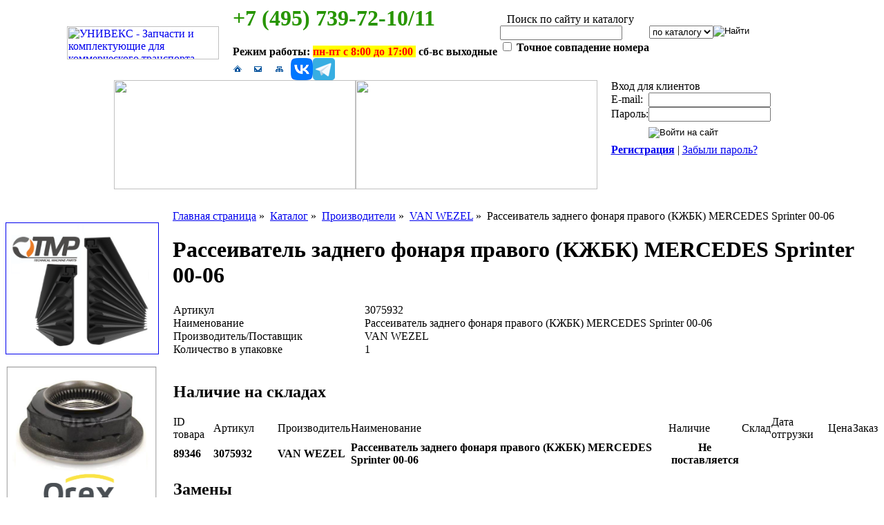

--- FILE ---
content_type: text/html; charset=WINDOWS-1251
request_url: https://www.univex.ru/catalogue/manufacturer/van_wezel/c3075932/
body_size: 8530
content:
<html><head>
<title>Рассеиватель заднего фонаря правого (КЖБК) MERCEDES Sprinter 00-06</title>
<meta name="description" content="Запчасти VAN WEZEL">
<meta name="keywords" content="запчасти VAN WEZEL">

<meta http-equiv="Content-Type" content="text/html; charset=windows-1251">
<link rel="icon" href="/tpl/univex.ru/img/favicon120.svg" type="image/svg+xml">
<link rel="shortcut icon" href="/tpl/univex.ru/img/favicon120.svg" type="image/svg+xml">
<link href="/tpl/univex.ru/style.css?768680" rel="stylesheet" type="text/css">
<script type="text/javascript" language="JavaScript1.2" src="/tpl/univex.ru/topmenu/stmenu.js"></script>
<script type="text/javascript" src="/tpl/univex.ru/js/dropdowncontent.js"></script>
<script type="text/javascript" language="JavaScript1.2" src="/tpl/univex.ru/js/jquery.js"></script>
</head>

<body>
<table border="0" align="center" cellpadding="0" cellspacing="0" class="main">
  <tr>
    <td width="240" rowspan="2"><a href="/"><img src="/tpl/univex.ru/img/logo.png" alt="УНИВЕКС - Запчасти и комплектующие для коммерческого транспорта" width="220" height="48" border="0"></a></td>
    <td valign="top">
		
		<h1><span style="color: rgb(39, 149, 0);"><strong>+7 (495) 739-72-10/11</strong></span></h1>
<p><strong>Режим работы:&nbsp;</strong><strong style="color: rgb(255, 0, 0); background-color: rgb(255, 255, 0);">пн-пт с 8:00 до 17:00&nbsp;</strong><strong>&nbsp;сб-вс выходные</strong>&nbsp;</p>

		
</td>
    <td width="460" rowspan="2" align="right">
      <table border="0" cellpadding="0" cellspacing="0" class="topsearch">
        <tr valign="top">
          <td valign="top"><img src="/tpl/univex.ru/img/ug1s.gif" width="10" height="10"></td>
          <td width="440" class="topsearch_hdr">Поиск по сайту и каталогу</td>
          <td align="right" valign="top"><img src="/tpl/univex.ru/img/ug2s.gif" width="10" height="10"></td>
        </tr>
        <tr>
          <td colspan="3" class="topsearch_body">
		
		<form name="fm_search" method="post" action="/catalogue/search/" id="fm_search">
    <input type="hidden" value="1" name="search_flag" />
    <table cellspacing="0" cellpadding="0" border="0">
        <tbody>
            <tr>
                <td valign="top"><input type="text" name="search" id="fld_search" /><br />
                <input type="checkbox" name="exact_number" id="fld_exact_number" value="1" />&nbsp;<strong><span class="topsearch_cmt">Точное совпадение номера</span></strong></td>
                <td valign="top"><select name="search_param" id="fld_choices">
                <option selected="selected" value="cat">по каталогу</option>
                <option value="search">по сайту</option>
                </select></td>
                <td valign="top"><input type="image" onclick="yaCounter1611061.reachGoal('metrika_search_send'); return true;" name="b_search" src="/tpl/univex.ru/img/b_srch.gif" alt="Найти" id="b_search" /></td>
            </tr>
        </tbody>
    </table>
</form>
<!-- Yandex.Metrika counter -->
<script type="text/javascript" >
   (function(m,e,t,r,i,k,a){m[i]=m[i]||function(){(m[i].a=m[i].a||[]).push(arguments)};
   m[i].l=1*new Date();k=e.createElement(t),a=e.getElementsByTagName(t)[0],k.async=1,k.src=r,a.parentNode.insertBefore(k,a)})
   (window, document, "script", "https://mc.yandex.ru/metrika/tag.js", "ym");

   ym(1611061, "init", {
        clickmap:true,
        trackLinks:true,
        accurateTrackBounce:true,
        webvisor:true,
        trackHash:true
   });
</script>
<noscript><div><img src="https://mc.yandex.ru/watch/1611061" style="position:absolute; left:-9999px;" alt="" /></div></noscript>
<!-- /Yandex.Metrika counter -->
		
</td>
        </tr>
        <tr valign="bottom">
          <td><img src="/tpl/univex.ru/img/ug4s.gif" width="10" height="10"></td>
          <td><img src="/tpl/univex.ru/img/0.gif" width="1" height="1"></td>
          <td align="right"><img src="/tpl/univex.ru/img/ug3s.gif" width="10" height="10"></td>
        </tr>
      </table>
    </td>
  </tr>
  <tr>
    <td valign="bottom">

	
	

<table border="0" cellspacing="0" cellpadding="0">
<tr>
		
			
			
			
<td>
<a href="/"><img src="/upload/univex/menu_rubric_item/image/1.gif" border="0" alt="На главную"></a>

</td>
			
			
			
			
		
			
			
			
<td>
<a href="mailto:zapros@univex.ru"><img src="/upload/univex/menu_rubric_item/image/2.gif" border="0" alt="Послать письмо"></a>

</td>
			
			
			
			
		
			
			
			
<td>
<a href="/map/"><img src="/upload/univex/menu_rubric_item/image/3.gif" border="0" alt="Карта сайта"></a>

</td>
			
			
			
			
		
			
			
			
<td>
<a href="http://vk.com/autopartunivex"><img src="/upload/univex/menu_rubric_item/image/32.png" border="0" alt="ВКонтакте"></a>

</td>
			
			
			
			
		
			
			
			
<td>
<a href="https://t.me/autopartunivex"><img src="/upload/univex/menu_rubric_item/image/37.png" border="0" alt="Telegram"></a>

</td>
			
			
			
			
		
</tr>
</table>

	
	

    </td>
  </tr>
</table>

<table border="0" align="center" cellpadding="0" cellspacing="0" class="main">
  <tr valign="top">
    <td><img src="/tpl/univex.ru/img/coll1.jpg" alt="" width="350" height="158"></td>
    <td><img src="/tpl/univex.ru/img/coll2.jpg" alt="" width="350" height="158"></td>
    <td width="20" rowspan="2">&nbsp;</td>
    <td width="220" rowspan="2" class="info_plate">




<table width="100%" border="0" cellspacing="0" cellpadding="0">
<tr>
	<td class="info_hdr">Вход для клиентов</td>
</tr>
<tr>
	<td class="info_body_reg">
		<form action="https://www.univex.ru/cabinet/login/" method="post" name="fa_author" id="fa_author">
		<input type="hidden" name="back_url" value="/catalogue/manufacturer/van_wezel/c3075932/">
		<table border="0" cellspacing="0" cellpadding="0">
		<tr>
			<td>E-mail:</td>
			<td>
			<input type="text" name="login" id="fld_name">
			</td>
		</tr>
		<tr>
			<td>Пароль:</td>
			<td>
			<input type="password" name="password" id="fld_pass">
			</td>
		</tr>
		<tr>
			<td height="32">&nbsp;</td>
			<td>
			<input name="b_enter" type="image" id="b_enter" src="/tpl/univex.ru/img/b_enter.png" alt="Войти на сайт" onclick="yaCounter1611061.reachGoal('metrika_authorization_login'); return true;">
			</td>
		</tr>
		<tr>
			<td colspan="2">
				<a href="/cabinet/registration/"><b>Регистрация</b></a> | <a href="/cabinet/remind/">Забыли пароль?</a>
			</td>
		</tr>
		</table>
		</form>
	</td>
</tr>
</table>












</td>
  </tr>
  <tr>
    <td colspan="2" valign="bottom" class="tmenu_plate">
	

      <table border="0" cellpadding="0" cellspacing="0" class="tmenu">
        <tr>
	
		<script type="text/javascript" language="JavaScript1.2">
		function ViewMenu7()
		{
			stm_bm(["tmenu1",860,"","/tpl/univex.ru/img/0.gif",0,"","",0,0,100,0,100,1,0,0,"","",0,0,1,2,"hand","hand",""],this);
			stm_bp("p0",[1,4,0,0,0,0,0,0,100,"",-2,"",-2,50,0,0,"#999999","transparent","",3,0,0,"#000000"]);
 			stm_ai("p0i0",[0,"О компании","","",-1,-1,0,"","_self","","","","",0,0,0,"","0",0,7,0,1,1,"#333333",1,"#000000",0,"/tpl/univex.ru/img/tm_bku_l.gif","//tpl/univex.ru/img/tm_bku_l.gif",0,0,0,0,"#00FFCC","#000000","#FFFFFF","#ffc600","bold 11px 'Tahoma','Arial','Helvetica','sans-serif'","bold 11px 'Tahoma','Arial','Helvetica','sans-serif'",0,0],117,30);
			stm_bpx("p1","p0",[1,4,0,1,0,0,0,0,100,"progid:DXImageTransform.Microsoft.Wipe(GradientSize=1.0,wipeStyle=1,motion=forward,enabled=0,Duration=0.25)",5,"progid:DXImageTransform.Microsoft.Wipe(GradientSize=1.0,wipeStyle=1,motion=reverse,enabled=0,Duration=0.25)",4,85,0,0,"#999999","#000000","",0]);
		
			
			
			

			stm_aix("p1i0","p0i5",[0,"   » ООО «АвтопартУнивекс»","","",-1,-1,0,"/company/avtopartunivex/","_self","","","","",0,0,0,"","",0,0,0,0,1,"#000000",0,"#555555",0,"","",0,0,1,1,"#555555","#999999","#FFFFFF","#ffc600","11px 'Tahoma','Arial','Helvetica','sans-serif'","11px 'Tahoma','Arial','Helvetica','sans-serif'"],165,25);

			
			
			
			
		
			
			
			

			stm_aix("p1i0","p0i6",[0,"   » Реквизиты","","",-1,-1,0,"/company/details/","_self","","","","",0,0,0,"","",0,0,0,0,1,"#000000",0,"#555555",0,"","",0,0,1,1,"#555555","#999999","#FFFFFF","#ffc600","11px 'Tahoma','Arial','Helvetica','sans-serif'","11px 'Tahoma','Arial','Helvetica','sans-serif'"],165,25);

			
			
			
			
		
			
			
			

			stm_aix("p1i0","p0i27",[0,"   » Договоры","","",-1,-1,0,"/company/agreement/","_self","","","","",0,0,0,"","",0,0,0,0,1,"#000000",0,"#555555",0,"","",0,0,1,1,"#555555","#999999","#FFFFFF","#ffc600","11px 'Tahoma','Arial','Helvetica','sans-serif'","11px 'Tahoma','Arial','Helvetica','sans-serif'"],165,25);

			
			
			
			
		
			
			
			

			stm_aix("p1i0","p0i7",[0,"   » Вакансии","","",-1,-1,0,"/company/vacancy/","_self","","","","",0,0,0,"","",0,0,0,0,1,"#000000",0,"#555555",0,"","",0,0,1,1,"#555555","#999999","#FFFFFF","#ffc600","11px 'Tahoma','Arial','Helvetica','sans-serif'","11px 'Tahoma','Arial','Helvetica','sans-serif'"],165,25);

			
			
			
			
		
			stm_ep();
			stm_ep();
			stm_em();
		}
		</script>
          	
		<td width="117" class="tmenu_item_start"><script type="text/javascript" language="JavaScript1.2">ViewMenu7()</script>
</td>
	
		<script type="text/javascript" language="JavaScript1.2">
		function ViewMenu9()
		{
			stm_bm(["tmenu1",860,"","/tpl/univex.ru/img/0.gif",0,"","",0,0,100,0,100,1,0,0,"","",0,0,1,2,"hand","hand",""],this);
			stm_bp("p0",[1,4,0,0,0,0,0,0,100,"",-2,"",-2,50,0,0,"#999999","transparent","",3,0,0,"#000000"]);
 			stm_ai("p0i0",[0,"Новости","","",-1,-1,0,"/news/","_self","","","","",0,0,0,"","0",0,7,0,1,1,"#333333",1,"#000000",0,"","",0,0,0,0,"#00FFCC","#000000","#FFFFFF","#ffc600","bold 11px 'Tahoma','Arial','Helvetica','sans-serif'","bold 11px 'Tahoma','Arial','Helvetica','sans-serif'",0,0],114,30);
			stm_bpx("p1","p0",[1,4,0,1,0,0,0,0,100,"progid:DXImageTransform.Microsoft.Wipe(GradientSize=1.0,wipeStyle=1,motion=forward,enabled=0,Duration=0.25)",5,"progid:DXImageTransform.Microsoft.Wipe(GradientSize=1.0,wipeStyle=1,motion=reverse,enabled=0,Duration=0.25)",4,85,0,0,"#999999","#000000","",0]);
		
			stm_ep();
			stm_ep();
			stm_em();
		}
		</script>
          	<td width="2"><img src="/tpl/univex.ru/img/tm_dlv.gif" width="2" height="30"></td>
		<td width="114" class="tmenu_item"><script type="text/javascript" language="JavaScript1.2">ViewMenu9()</script>
</td>
	
		<script type="text/javascript" language="JavaScript1.2">
		function ViewMenu35()
		{
			stm_bm(["tmenu1",860,"","/tpl/univex.ru/img/0.gif",0,"","",0,0,100,0,100,1,0,0,"","",0,0,1,2,"hand","hand",""],this);
			stm_bp("p0",[1,4,0,0,0,0,0,0,100,"",-2,"",-2,50,0,0,"#999999","transparent","",3,0,0,"#000000"]);
 			stm_ai("p0i0",[0,"Информация","","",-1,-1,0,"","_self","","","","",0,0,0,"","0",0,7,0,1,1,"#333333",1,"#000000",0,"","",0,0,0,0,"#00FFCC","#000000","#FFFFFF","#ffc600","bold 11px 'Tahoma','Arial','Helvetica','sans-serif'","bold 11px 'Tahoma','Arial','Helvetica','sans-serif'",0,0],114,30);
			stm_bpx("p1","p0",[1,4,0,1,0,0,0,0,100,"progid:DXImageTransform.Microsoft.Wipe(GradientSize=1.0,wipeStyle=1,motion=forward,enabled=0,Duration=0.25)",5,"progid:DXImageTransform.Microsoft.Wipe(GradientSize=1.0,wipeStyle=1,motion=reverse,enabled=0,Duration=0.25)",4,85,0,0,"#999999","#000000","",0]);
		
			
			
			

			stm_aix("p1i0","p0i24",[0,"   » Online каталоги","","",-1,-1,0,"/help/online/","_self","","","","",0,0,0,"","",0,0,0,0,1,"#000000",0,"#555555",0,"","",0,0,1,1,"#555555","#999999","#FFFFFF","#ffc600","11px 'Tahoma','Arial','Helvetica','sans-serif'","11px 'Tahoma','Arial','Helvetica','sans-serif'"],165,25);

			
			
			
			
		
			
			
			

			stm_aix("p1i0","p0i26",[0,"   » Каталоги в PDF","","",-1,-1,0,"/help/catalogspdf/","_self","","","","",0,0,0,"","",0,0,0,0,1,"#000000",0,"#555555",0,"","",0,0,1,1,"#555555","#999999","#FFFFFF","#ffc600","11px 'Tahoma','Arial','Helvetica','sans-serif'","11px 'Tahoma','Arial','Helvetica','sans-serif'"],165,25);

			
			
			
			
		
			
			
			

			stm_aix("p1i0","p0i16",[0,"   » Как стать клиентом","","",-1,-1,0,"/help/registration/","_self","","","","",0,0,0,"","",0,0,0,0,1,"#000000",0,"#555555",0,"","",0,0,1,1,"#555555","#999999","#FFFFFF","#ffc600","11px 'Tahoma','Arial','Helvetica','sans-serif'","11px 'Tahoma','Arial','Helvetica','sans-serif'"],165,25);

			
			
			
			
		
			
			
			

			stm_aix("p1i0","p0i18",[0,"   » Как сделать заказ","","",-1,-1,0,"/help/order/","_self","","","","",0,0,0,"","",0,0,0,0,1,"#000000",0,"#555555",0,"","",0,0,1,1,"#555555","#999999","#FFFFFF","#ffc600","11px 'Tahoma','Arial','Helvetica','sans-serif'","11px 'Tahoma','Arial','Helvetica','sans-serif'"],165,25);

			
			
			
			
		
			
			
			

			stm_aix("p1i0","p0i19",[0,"   » Доставка","","",-1,-1,0,"/help/delivery/","_self","","","","",0,0,0,"","",0,0,0,0,1,"#000000",0,"#555555",0,"","",0,0,1,1,"#555555","#999999","#FFFFFF","#ffc600","11px 'Tahoma','Arial','Helvetica','sans-serif'","11px 'Tahoma','Arial','Helvetica','sans-serif'"],165,25);

			
			
			
			
		
			
			
			

			stm_aix("p1i0","p0i29",[0,"   » Расчет расстояний","","",-1,-1,0,"/distance/","_self","","","","",0,0,0,"","",0,0,0,0,1,"#000000",0,"#555555",0,"","",0,0,1,1,"#555555","#999999","#FFFFFF","#ffc600","11px 'Tahoma','Arial','Helvetica','sans-serif'","11px 'Tahoma','Arial','Helvetica','sans-serif'"],165,25);

			
			
			
			
		
			
			
			

			stm_aix("p1i0","p0i33",[0,"   » Претензии / Возврат","","",-1,-1,0,"/return/","_self","","","","",0,0,0,"","",0,0,0,0,1,"#000000",0,"#555555",0,"","",0,0,1,1,"#555555","#999999","#FFFFFF","#ffc600","11px 'Tahoma','Arial','Helvetica','sans-serif'","11px 'Tahoma','Arial','Helvetica','sans-serif'"],165,25);

			
			
			
			
		
			
			
			

			stm_aix("p1i0","p0i35",[0,"   » Прайс-лист Поставщика","","",-1,-1,0,"/help/vendorprices/","_self","","","","",0,0,0,"","",0,0,0,0,1,"#000000",0,"#555555",0,"","",0,0,1,1,"#555555","#999999","#FFFFFF","#ffc600","11px 'Tahoma','Arial','Helvetica','sans-serif'","11px 'Tahoma','Arial','Helvetica','sans-serif'"],165,25);

			
			
			
			
		
			stm_ep();
			stm_ep();
			stm_em();
		}
		</script>
          	<td width="2"><img src="/tpl/univex.ru/img/tm_dlv.gif" width="2" height="30"></td>
		<td width="114" class="tmenu_item"><script type="text/javascript" language="JavaScript1.2">ViewMenu35()</script>
</td>
	
		<script type="text/javascript" language="JavaScript1.2">
		function ViewMenu22()
		{
			stm_bm(["tmenu1",860,"","/tpl/univex.ru/img/0.gif",0,"","",0,0,100,0,100,1,0,0,"","",0,0,1,2,"hand","hand",""],this);
			stm_bp("p0",[1,4,0,0,0,0,0,0,100,"",-2,"",-2,50,0,0,"#999999","transparent","",3,0,0,"#000000"]);
 			stm_ai("p0i0",[0,"Контакты","","",-1,-1,0,"/company/contact/","_self","","","","",0,0,0,"","0",0,7,0,1,1,"#333333",1,"#000000",0,"","",0,0,0,0,"#00FFCC","#000000","#FFFFFF","#ffc600","bold 11px 'Tahoma','Arial','Helvetica','sans-serif'","bold 11px 'Tahoma','Arial','Helvetica','sans-serif'",0,0],114,30);
			stm_bpx("p1","p0",[1,4,0,1,0,0,0,0,100,"progid:DXImageTransform.Microsoft.Wipe(GradientSize=1.0,wipeStyle=1,motion=forward,enabled=0,Duration=0.25)",5,"progid:DXImageTransform.Microsoft.Wipe(GradientSize=1.0,wipeStyle=1,motion=reverse,enabled=0,Duration=0.25)",4,85,0,0,"#999999","#000000","",0]);
		
			stm_ep();
			stm_ep();
			stm_em();
		}
		</script>
          	<td width="2"><img src="/tpl/univex.ru/img/tm_dlv.gif" width="2" height="30"></td>
		<td width="114" class="tmenu_item"><script type="text/javascript" language="JavaScript1.2">ViewMenu22()</script>
</td>
	
		<script type="text/javascript" language="JavaScript1.2">
		function ViewMenu23()
		{
			stm_bm(["tmenu1",860,"","/tpl/univex.ru/img/0.gif",0,"","",0,0,100,0,100,1,0,0,"","",0,0,1,2,"hand","hand",""],this);
			stm_bp("p0",[1,4,0,0,0,0,0,0,100,"",-2,"",-2,50,0,0,"#999999","transparent","",3,0,0,"#000000"]);
 			stm_ai("p0i0",[0,"Каталог","","",-1,-1,0,"/catalogue/","_self","","","","",0,0,0,"","0",0,7,0,1,1,"#333333",1,"#000000",0,"","",0,0,0,0,"#00FFCC","#000000","#FFFFFF","#ffc600","bold 11px 'Tahoma','Arial','Helvetica','sans-serif'","bold 11px 'Tahoma','Arial','Helvetica','sans-serif'",0,0],114,30);
			stm_bpx("p1","p0",[1,4,0,1,0,0,0,0,100,"progid:DXImageTransform.Microsoft.Wipe(GradientSize=1.0,wipeStyle=1,motion=forward,enabled=0,Duration=0.25)",5,"progid:DXImageTransform.Microsoft.Wipe(GradientSize=1.0,wipeStyle=1,motion=reverse,enabled=0,Duration=0.25)",4,85,0,0,"#999999","#000000","",0]);
		
			stm_ep();
			stm_ep();
			stm_em();
		}
		</script>
          	<td width="2"><img src="/tpl/univex.ru/img/tm_dlv.gif" width="2" height="30"></td>
		<td width="114" class="tmenu_item"><script type="text/javascript" language="JavaScript1.2">ViewMenu23()</script>
</td>
	
		<script type="text/javascript" language="JavaScript1.2">
		function ViewMenu31()
		{
			stm_bm(["tmenu1",860,"","/tpl/univex.ru/img/0.gif",0,"","",0,0,100,0,100,1,0,0,"","",0,0,1,2,"hand","hand",""],this);
			stm_bp("p0",[1,4,0,0,0,0,0,0,100,"",-2,"",-2,50,0,0,"#999999","transparent","",3,0,0,"#000000"]);
 			stm_ai("p0i0",[0,"Доставка","","",-1,-1,0,"/help/delivery/","_self","","","","",0,0,0,"","0",0,7,0,1,1,"#333333",1,"#000000",0,"//tpl/univex.ru/img/tm_bku_r.gif","//tpl/univex.ru/img/tm_bku_r.gif",0,0,0,0,"#00FFCC","#000000","#FFFFFF","#ffc600","bold 11px 'Tahoma','Arial','Helvetica','sans-serif'","bold 11px 'Tahoma','Arial','Helvetica','sans-serif'",0,0],117,30);
			stm_bpx("p1","p0",[1,4,0,1,0,0,0,0,100,"progid:DXImageTransform.Microsoft.Wipe(GradientSize=1.0,wipeStyle=1,motion=forward,enabled=0,Duration=0.25)",5,"progid:DXImageTransform.Microsoft.Wipe(GradientSize=1.0,wipeStyle=1,motion=reverse,enabled=0,Duration=0.25)",4,85,0,0,"#999999","#000000","",0]);
		
			stm_ep();
			stm_ep();
			stm_em();
		}
		</script>
          	<td width="2"><img src="/tpl/univex.ru/img/tm_dlv.gif" width="2" height="30"></td>
		<td width="117" class="tmenu_item_end"><script type="text/javascript" language="JavaScript1.2">ViewMenu31()</script>
</td>
	

        </tr>
      </table>


	
</td>
  </tr>
</table>

<table border="0" align="center" cellpadding="0" cellspacing="0" class="main">
<tr valign="top">
    <td colspan="3">
	
    </td>
  </tr>
  <tr valign="top">
    <td width="220">
	
		
		<p>&nbsp;<a href="https://univex.ru/news/news1411/"><img src="https://www.univex.ru/pdfnews/tmp2.png" width="220" height="189" border="1" alt="" /></a></p>
<p><a href="https://univex.ru/news/news1368/" target="_blank"><img src="https://www.univex.ru/pdfnews/orexbanner2.png" width="220" height="219" border="0" alt="" /></a></p>
		

    </td>
    <td width="20">&nbsp;</td>
    <td>
	
	
	
      <table border="0" cellpadding="0" cellspacing="0" class="toppath">
        <tr>
          <td class="toppath">
		
			
			
			
			<a href="/">Главная страница</a>&nbsp;&raquo;&nbsp;
			
			
			
			
			
		
			
			
			
			<a href="/catalogue/">Каталог</a>&nbsp;&raquo;&nbsp;
			
			
			
			
			
		
			
			
			
			<a href="/catalogue/manufacturer/">Производители</a>&nbsp;&raquo;&nbsp;
			
			
			
			
			
		
			
			
			
			<a href="/catalogue/manufacturer/van_wezel/">VAN WEZEL</a>&nbsp;&raquo;&nbsp;
			
			
			
			
			
		
			
			
			
			
			Рассеиватель заднего фонаря правого (КЖБК) MERCEDES Sprinter 00-06
			
			
			
			
		
          </td>
        </tr>
      </table>
	
	




<script language="JavaScript">
		// Открытие изображения в отдельном окне
		var resId=0;
		var imgWndw;
		function imgOpen(imgLink,Title,level) {
		if (typeof(window.resizeBy)=='undefined') return true;
		imgWndw=window.open('',imgLink.target,'width=100,height=100,toolbar=no,menubar=no,location=no,status=no,resizable=yes,scrollbars=no,left='+(screen.width>>>2)+ ',top='+(screen.height>>>2));
		self.focus();
		var imgTitle=(Title)?Title:imgLink.href;
		with (imgWndw.document){
		open();
		write('<html><head><title>'+imgTitle+'</title></head><body leftmargin="10" topmargin="10" rightmargin="10" bottommargin="10"><img src="'+imgLink.href+'" border="1" bordercolor="#000000" alt="'+imgTitle+'"></body></html>');
		close();
		}
		resId=setInterval('imgResize()',100);
		return false
		}

		function imgResize() {
		var w=imgWndw.document.images[0].width+20;
		if (w>screen.availWidth) w=screen.availWidth;
		var h=imgWndw.document.images[0].height+20;
		if (h>screen.availHeight) h=screen.availHeight;
		if (w>50 && h>50) {
		var ww=(imgWndw.innerWidth)?imgWndw.innerWidth:((document.body)? imgWndw.document.body.clientWidth:null);
		var wh=(imgWndw.innerHeight)?imgWndw.innerHeight:((document.body)? imgWndw.document.body.clientHeight:null);
		if (ww && wh) { imgWndw.resizeBy(w-ww+20,h-wh); }
		imgWndw.focus();
		clearInterval(resId)
		}
		}
		</script>
<h1>Рассеиватель заднего фонаря правого (КЖБК) MERCEDES Sprinter 00-06</h1>
<table width="100%" border="0" cellspacing="0" cellpadding="0">
<tr valign="top">
	
	<td>
			<table width="100%" border="0" cellpadding="0" cellspacing="1">
		
		<tr>
			<td id="cat_item">Артикул</td>
			<td id="cat_prop">3075932</td>
		</tr>
		
		<tr>
			<td id="cat_item">Наименование</td>
			<td id="cat_prop">Рассеиватель заднего фонаря правого (КЖБК) MERCEDES Sprinter 00-06</td>
              	</tr>
		<tr>
			<td id="cat_item">Производитель/Поставщик</td>
			<td id="cat_prop">VAN WEZEL</td>
              	</tr>
		
		
		
		<tr>
			<td id="cat_item">Количество в упаковке</td>
			<td id="cat_prop">1</td>
		</tr>
		
		<tr>
			<td id="cat_tocart" valign="top">
			
			
			</td>
			<td class="button_td">



				&nbsp;

			</td>
		</tr>
		</table>
	</td>
</tr>
</table>

<br>
<table width="100%"  border="0" cellpadding="0" cellspacing="1" class="innertb">
<tr>
	<td colspan="9"><h2>Наличие на складах</h2></td>
</tr>
<tr>
	<td class="innertbhead" id="start">ID товара</td>
	<td class="innertbhead">Артикул</td>
	<td class="innertbhead">Производитель</td>
	<td class="innertbhead" colspan="2">Наименование</td>
	<td class="innertbhead">Наличие</td>
	<td class="innertbhead">Склад</td>
	<td class="innertbhead">Дата отгрузки</td>
	<td class="innertbhead">Цена</td>
	<td class="innertbhead" id="end">Заказ</td>
</tr>
<tr class="innertr1">
    <div itemscope itemtype="http://schema.org/Product">
	<td><strong>89346</strong></td>
	<td itemprop="name" id="cat_articul"><strong>3075932</strong></td>
	<td id="cat_name"><strong>VAN WEZEL</strong></td>
	<td itemprop="description" id="cat_name" colspan="2"><strong>Рассеиватель заднего фонаря правого (КЖБК) MERCEDES Sprinter 00-06</strong></td>
	<td id="cat_nal" align="center"><strong>Не поставляется</strong></td>
	<td id="cat_name" align="center"><strong></strong></td>
	<!--<td id="cat_nal"><strong style="color:red;"></strong></td>-->
        <td id="cat_nal"><strong style="color:red;"></strong></td>
	<div itemprop="offers" itemscope itemtype="http://schema.org/Offer">
	<td itemprop="price" id="cat_nal_price" align="center"></td>
	<span itemprop="priceCurrency" style="display:none;">RUB</span>
	<td id="cat_order"></td>
</tr>







<tr>
	<td colspan="9">&nbsp;</td>
</tr>
<tr>
	<td colspan="9"><h2>Замены</h2></td>
</tr>
<tr>
	<td class="innertbhead" id="start">ID товара</td>
	<td class="innertbhead">Артикул</td>
	<td class="innertbhead">Производитель</td>
	<td class="innertbhead" >Наименование</td>

	<td class="innertbhead">Замена</td>

	<td class="innertbhead">Наличие</td>
	<td class="innertbhead">Склад</td>
	<td class="innertbhead">Дата отгрузки</td>
	<td class="innertbhead">Цена</td>
	<td class="innertbhead" id="end">Заказ</td>
</tr>




<tr class="innertr1">
	<td>22729</td>
	<td id="cat_articul">3600337004</td>
	<td id="cat_name">EUROPART</td>
	<td id="cat_name"><a href="/catalogue/manufacturer/europart/c3600337004/">Фонарь задний правый Magneti Marelli  (КЖБК)</a></td>

	<td class="center" ><a href="/catalogue/manufacturer/europart/c3600337004/"><img src="/tpl/univex.ru/img/irev.gif" width="24" height="19" align="absmiddle"></a></td>

	<td id="cat_nal" align="center">
	
	Не поставляется</td>
	<td class="cat_name" align="center"> &nbsp;</td>
	<td id="cat_nal" align="center">&nbsp;</td>
	<td id="cat_nal_price" align="center"></td>
	<td id="cat_order">
	<image src="/tpl/univex.ru/img/b_tocart_.gif" width="35" height="19">
	
	</td>
</tr>








<tr class="innertr2">
	<td>35738</td>
	<td id="cat_articul">A0008261956</td>
	<td id="cat_name">MB</td>
	<td id="cat_name"><a href="/catalogue/manufacturer/mb/ca0008261956/">Рассеиватель заднего фонаря правого</a></td>

	<td class="center" ><a href="/catalogue/manufacturer/mb/ca0008261956/"><img src="/tpl/univex.ru/img/irev.gif" width="24" height="19" align="absmiddle"></a></td>

	<td id="cat_nal" align="center">
	
	Не поставляется</td>
	<td class="cat_name" align="center"> &nbsp;</td>
	<td id="cat_nal" align="center">&nbsp;</td>
	<td id="cat_nal_price" align="center"></td>
	<td id="cat_order">
	<image src="/tpl/univex.ru/img/b_tocart_.gif" width="35" height="19">
	
	</td>
</tr>








<tr class="innertr1">
	<td>13752</td>
	<td id="cat_articul">098213036</td>
	<td id="cat_name">MONARK</td>
	<td id="cat_name"><a href="/catalogue/manufacturer/monark/c098213036/">Рассеиватель заднего фонаря правого (КЖБК)</a></td>

	<td class="center" ><a href="/catalogue/manufacturer/monark/c098213036/"><img src="/tpl/univex.ru/img/irev.gif" width="24" height="19" align="absmiddle"></a></td>

	<td id="cat_nal" align="center">
	
	Не поставляется</td>
	<td class="cat_name" align="center"> &nbsp;</td>
	<td id="cat_nal" align="center">&nbsp;</td>
	<td id="cat_nal_price" align="center"></td>
	<td id="cat_order">
	<image src="/tpl/univex.ru/img/b_tocart_.gif" width="35" height="19">
	
	</td>
</tr>








<tr class="innertr2">
	<td>89344</td>
	<td id="cat_articul">3075922</td>
	<td id="cat_name">VAN WEZEL</td>
	<td id="cat_name"><a href="/catalogue/manufacturer/van_wezel/c3075922/">Фонарь задний правый (КЖБК) MERCEDES Sprinter 00-06</a></td>

	<td class="center" ><a href="/catalogue/manufacturer/van_wezel/c3075922/"><img src="/tpl/univex.ru/img/irev.gif" width="24" height="19" align="absmiddle"></a></td>

	<td id="cat_nal" align="center">
	
	Не поставляется</td>
	<td class="cat_name" align="center"> &nbsp;</td>
	<td id="cat_nal" align="center">&nbsp;</td>
	<td id="cat_nal_price" align="center"></td>
	<td id="cat_order">
	<image src="/tpl/univex.ru/img/b_tocart_.gif" width="35" height="19">
	
	</td>
</tr>





</table>








		
		<p><span style="font-size: smaller;">Обращаем внимание, указание ТОВАРНЫХ ЗНАКОВ (наименований марок автомобилей) направлено на информирование покупателей о применимости запасной части к той или иной марке автомобиля, то есть на потребительские свойства товара. Данная информация не вводит потребителя в заблуждение относительно предлагаемых к продаже запасных частей для автомобилей и его производителе, не нарушает права правообладателей указанных товарных знаков. Требование предоставлять покупателю необходимую и достоверную информацию о товаре, предлагаемом к продаже, обеспечивающую возможность их правильного выбора возложено на продавца (изготовителя) Законом &laquo;О защите прав потребителей&raquo;, ст. 495 ГК РФ.</span></p>
		

	</td>
  </tr>
</table>



<table border="0" align="center" cellpadding="0" cellspacing="0" class="bottom">
  <tr>
    <td><img src="/tpl/univex.ru/img/btmb_l.gif" width="7" height="10"></td>
    <td align="right"><img src="/tpl/univex.ru/img/0.gif" width="1" height="1"><img src="/tpl/univex.ru/img/btmb_r.gif" width="7" height="10"></td>
  </tr>
</table>
<table border="0" align="center" cellpadding="0" cellspacing="0" class="main">
  <tr valign="top">
    <td class="bottom_address">
		
		<p><b>ООО &laquo;АвтопартУнивекс&raquo;</b><span style="color: rgb(0, 0, 0); font-family: Tahoma, Arial, Helvetica, sans-serif; font-size: 12px; font-style: normal; font-variant-ligatures: normal; font-variant-caps: normal; font-weight: 400; letter-spacing: normal; orphans: 2; text-align: start; text-indent: 0px; text-transform: none; white-space: normal; widows: 2; word-spacing: 0px; -webkit-text-stroke-width: 0px; background-color: rgb(255, 255, 255); text-decoration-style: initial; text-decoration-color: initial; display: inline !important; float: none;"><br />
</span><span style="font-family: Tahoma, Arial, Helvetica, sans-serif;"> </span></p>
<p><!--[if gte mso 9]><xml>
<o:OfficeDocumentSettings>
<o:RelyOnVML />
<o:AllowPNG />
</o:OfficeDocumentSettings>
</xml><![endif]--><!--[if gte mso 9]><xml>
<w:WordDocument>
<w:View>Normal</w:View>
<w:Zoom>0</w:Zoom>
<w:TrackMoves />
<w:TrackFormatting />
<w:PunctuationKerning />
<w:ValidateAgainstSchemas />
<w:SaveIfXMLInvalid>false</w:SaveIfXMLInvalid>
<w:IgnoreMixedContent>false</w:IgnoreMixedContent>
<w:AlwaysShowPlaceholderText>false</w:AlwaysShowPlaceholderText>
<w:DoNotPromoteQF />
<w:LidThemeOther>RU</w:LidThemeOther>
<w:LidThemeAsian>X-NONE</w:LidThemeAsian>
<w:LidThemeComplexScript>X-NONE</w:LidThemeComplexScript>
<w:Compatibility>
<w:BreakWrappedTables />
<w:SnapToGridInCell />
<w:WrapTextWithPunct />
<w:UseAsianBreakRules />
<w:DontGrowAutofit />
<w:SplitPgBreakAndParaMark />
<w:DontVertAlignCellWithSp />
<w:DontBreakConstrainedForcedTables />
<w:DontVertAlignInTxbx />
<w:Word11KerningPairs />
<w:CachedColBalance />
</w:Compatibility>
<m:mathPr>
<m:mathFont m:val="Cambria Math" />
<m:brkBin m:val="before" />
<m:brkBinSub m:val="&#45;-" />
<m:smallFrac m:val="off" />
<m:dispDef />
<m:lMargin m:val="0" />
<m:rMargin m:val="0" />
<m:defJc m:val="centerGroup" />
<m:wrapIndent m:val="1440" />
<m:intLim m:val="subSup" />
<m:naryLim m:val="undOvr" />
</m:mathPr></w:WordDocument>
</xml><![endif]--><!--[if gte mso 9]><xml>
<w:LatentStyles DefLockedState="false" DefUnhideWhenUsed="true"
DefSemiHidden="true" DefQFormat="false" DefPriority="99"
LatentStyleCount="267">
<w:LsdException Locked="false" Priority="0" SemiHidden="false"
UnhideWhenUsed="false" QFormat="true" Name="Normal" />
<w:LsdException Locked="false" Priority="9" SemiHidden="false"
UnhideWhenUsed="false" QFormat="true" Name="heading 1" />
<w:LsdException Locked="false" Priority="9" QFormat="true" Name="heading 2" />
<w:LsdException Locked="false" Priority="9" QFormat="true" Name="heading 3" />
<w:LsdException Locked="false" Priority="9" QFormat="true" Name="heading 4" />
<w:LsdException Locked="false" Priority="9" QFormat="true" Name="heading 5" />
<w:LsdException Locked="false" Priority="9" QFormat="true" Name="heading 6" />
<w:LsdException Locked="false" Priority="9" QFormat="true" Name="heading 7" />
<w:LsdException Locked="false" Priority="9" QFormat="true" Name="heading 8" />
<w:LsdException Locked="false" Priority="9" QFormat="true" Name="heading 9" />
<w:LsdException Locked="false" Priority="39" Name="toc 1" />
<w:LsdException Locked="false" Priority="39" Name="toc 2" />
<w:LsdException Locked="false" Priority="39" Name="toc 3" />
<w:LsdException Locked="false" Priority="39" Name="toc 4" />
<w:LsdException Locked="false" Priority="39" Name="toc 5" />
<w:LsdException Locked="false" Priority="39" Name="toc 6" />
<w:LsdException Locked="false" Priority="39" Name="toc 7" />
<w:LsdException Locked="false" Priority="39" Name="toc 8" />
<w:LsdException Locked="false" Priority="39" Name="toc 9" />
<w:LsdException Locked="false" Priority="35" QFormat="true" Name="caption" />
<w:LsdException Locked="false" Priority="10" SemiHidden="false"
UnhideWhenUsed="false" QFormat="true" Name="Title" />
<w:LsdException Locked="false" Priority="1" Name="Default Paragraph Font" />
<w:LsdException Locked="false" Priority="11" SemiHidden="false"
UnhideWhenUsed="false" QFormat="true" Name="Subtitle" />
<w:LsdException Locked="false" Priority="22" SemiHidden="false"
UnhideWhenUsed="false" QFormat="true" Name="Strong" />
<w:LsdException Locked="false" Priority="20" SemiHidden="false"
UnhideWhenUsed="false" QFormat="true" Name="Emphasis" />
<w:LsdException Locked="false" Priority="59" SemiHidden="false"
UnhideWhenUsed="false" Name="Table Grid" />
<w:LsdException Locked="false" UnhideWhenUsed="false" Name="Placeholder Text" />
<w:LsdException Locked="false" Priority="1" SemiHidden="false"
UnhideWhenUsed="false" QFormat="true" Name="No Spacing" />
<w:LsdException Locked="false" Priority="60" SemiHidden="false"
UnhideWhenUsed="false" Name="Light Shading" />
<w:LsdException Locked="false" Priority="61" SemiHidden="false"
UnhideWhenUsed="false" Name="Light List" />
<w:LsdException Locked="false" Priority="62" SemiHidden="false"
UnhideWhenUsed="false" Name="Light Grid" />
<w:LsdException Locked="false" Priority="63" SemiHidden="false"
UnhideWhenUsed="false" Name="Medium Shading 1" />
<w:LsdException Locked="false" Priority="64" SemiHidden="false"
UnhideWhenUsed="false" Name="Medium Shading 2" />
<w:LsdException Locked="false" Priority="65" SemiHidden="false"
UnhideWhenUsed="false" Name="Medium List 1" />
<w:LsdException Locked="false" Priority="66" SemiHidden="false"
UnhideWhenUsed="false" Name="Medium List 2" />
<w:LsdException Locked="false" Priority="67" SemiHidden="false"
UnhideWhenUsed="false" Name="Medium Grid 1" />
<w:LsdException Locked="false" Priority="68" SemiHidden="false"
UnhideWhenUsed="false" Name="Medium Grid 2" />
<w:LsdException Locked="false" Priority="69" SemiHidden="false"
UnhideWhenUsed="false" Name="Medium Grid 3" />
<w:LsdException Locked="false" Priority="70" SemiHidden="false"
UnhideWhenUsed="false" Name="Dark List" />
<w:LsdException Locked="false" Priority="71" SemiHidden="false"
UnhideWhenUsed="false" Name="Colorful Shading" />
<w:LsdException Locked="false" Priority="72" SemiHidden="false"
UnhideWhenUsed="false" Name="Colorful List" />
<w:LsdException Locked="false" Priority="73" SemiHidden="false"
UnhideWhenUsed="false" Name="Colorful Grid" />
<w:LsdException Locked="false" Priority="60" SemiHidden="false"
UnhideWhenUsed="false" Name="Light Shading Accent 1" />
<w:LsdException Locked="false" Priority="61" SemiHidden="false"
UnhideWhenUsed="false" Name="Light List Accent 1" />
<w:LsdException Locked="false" Priority="62" SemiHidden="false"
UnhideWhenUsed="false" Name="Light Grid Accent 1" />
<w:LsdException Locked="false" Priority="63" SemiHidden="false"
UnhideWhenUsed="false" Name="Medium Shading 1 Accent 1" />
<w:LsdException Locked="false" Priority="64" SemiHidden="false"
UnhideWhenUsed="false" Name="Medium Shading 2 Accent 1" />
<w:LsdException Locked="false" Priority="65" SemiHidden="false"
UnhideWhenUsed="false" Name="Medium List 1 Accent 1" />
<w:LsdException Locked="false" UnhideWhenUsed="false" Name="Revision" />
<w:LsdException Locked="false" Priority="34" SemiHidden="false"
UnhideWhenUsed="false" QFormat="true" Name="List Paragraph" />
<w:LsdException Locked="false" Priority="29" SemiHidden="false"
UnhideWhenUsed="false" QFormat="true" Name="Quote" />
<w:LsdException Locked="false" Priority="30" SemiHidden="false"
UnhideWhenUsed="false" QFormat="true" Name="Intense Quote" />
<w:LsdException Locked="false" Priority="66" SemiHidden="false"
UnhideWhenUsed="false" Name="Medium List 2 Accent 1" />
<w:LsdException Locked="false" Priority="67" SemiHidden="false"
UnhideWhenUsed="false" Name="Medium Grid 1 Accent 1" />
<w:LsdException Locked="false" Priority="68" SemiHidden="false"
UnhideWhenUsed="false" Name="Medium Grid 2 Accent 1" />
<w:LsdException Locked="false" Priority="69" SemiHidden="false"
UnhideWhenUsed="false" Name="Medium Grid 3 Accent 1" />
<w:LsdException Locked="false" Priority="70" SemiHidden="false"
UnhideWhenUsed="false" Name="Dark List Accent 1" />
<w:LsdException Locked="false" Priority="71" SemiHidden="false"
UnhideWhenUsed="false" Name="Colorful Shading Accent 1" />
<w:LsdException Locked="false" Priority="72" SemiHidden="false"
UnhideWhenUsed="false" Name="Colorful List Accent 1" />
<w:LsdException Locked="false" Priority="73" SemiHidden="false"
UnhideWhenUsed="false" Name="Colorful Grid Accent 1" />
<w:LsdException Locked="false" Priority="60" SemiHidden="false"
UnhideWhenUsed="false" Name="Light Shading Accent 2" />
<w:LsdException Locked="false" Priority="61" SemiHidden="false"
UnhideWhenUsed="false" Name="Light List Accent 2" />
<w:LsdException Locked="false" Priority="62" SemiHidden="false"
UnhideWhenUsed="false" Name="Light Grid Accent 2" />
<w:LsdException Locked="false" Priority="63" SemiHidden="false"
UnhideWhenUsed="false" Name="Medium Shading 1 Accent 2" />
<w:LsdException Locked="false" Priority="64" SemiHidden="false"
UnhideWhenUsed="false" Name="Medium Shading 2 Accent 2" />
<w:LsdException Locked="false" Priority="65" SemiHidden="false"
UnhideWhenUsed="false" Name="Medium List 1 Accent 2" />
<w:LsdException Locked="false" Priority="66" SemiHidden="false"
UnhideWhenUsed="false" Name="Medium List 2 Accent 2" />
<w:LsdException Locked="false" Priority="67" SemiHidden="false"
UnhideWhenUsed="false" Name="Medium Grid 1 Accent 2" />
<w:LsdException Locked="false" Priority="68" SemiHidden="false"
UnhideWhenUsed="false" Name="Medium Grid 2 Accent 2" />
<w:LsdException Locked="false" Priority="69" SemiHidden="false"
UnhideWhenUsed="false" Name="Medium Grid 3 Accent 2" />
<w:LsdException Locked="false" Priority="70" SemiHidden="false"
UnhideWhenUsed="false" Name="Dark List Accent 2" />
<w:LsdException Locked="false" Priority="71" SemiHidden="false"
UnhideWhenUsed="false" Name="Colorful Shading Accent 2" />
<w:LsdException Locked="false" Priority="72" SemiHidden="false"
UnhideWhenUsed="false" Name="Colorful List Accent 2" />
<w:LsdException Locked="false" Priority="73" SemiHidden="false"
UnhideWhenUsed="false" Name="Colorful Grid Accent 2" />
<w:LsdException Locked="false" Priority="60" SemiHidden="false"
UnhideWhenUsed="false" Name="Light Shading Accent 3" />
<w:LsdException Locked="false" Priority="61" SemiHidden="false"
UnhideWhenUsed="false" Name="Light List Accent 3" />
<w:LsdException Locked="false" Priority="62" SemiHidden="false"
UnhideWhenUsed="false" Name="Light Grid Accent 3" />
<w:LsdException Locked="false" Priority="63" SemiHidden="false"
UnhideWhenUsed="false" Name="Medium Shading 1 Accent 3" />
<w:LsdException Locked="false" Priority="64" SemiHidden="false"
UnhideWhenUsed="false" Name="Medium Shading 2 Accent 3" />
<w:LsdException Locked="false" Priority="65" SemiHidden="false"
UnhideWhenUsed="false" Name="Medium List 1 Accent 3" />
<w:LsdException Locked="false" Priority="66" SemiHidden="false"
UnhideWhenUsed="false" Name="Medium List 2 Accent 3" />
<w:LsdException Locked="false" Priority="67" SemiHidden="false"
UnhideWhenUsed="false" Name="Medium Grid 1 Accent 3" />
<w:LsdException Locked="false" Priority="68" SemiHidden="false"
UnhideWhenUsed="false" Name="Medium Grid 2 Accent 3" />
<w:LsdException Locked="false" Priority="69" SemiHidden="false"
UnhideWhenUsed="false" Name="Medium Grid 3 Accent 3" />
<w:LsdException Locked="false" Priority="70" SemiHidden="false"
UnhideWhenUsed="false" Name="Dark List Accent 3" />
<w:LsdException Locked="false" Priority="71" SemiHidden="false"
UnhideWhenUsed="false" Name="Colorful Shading Accent 3" />
<w:LsdException Locked="false" Priority="72" SemiHidden="false"
UnhideWhenUsed="false" Name="Colorful List Accent 3" />
<w:LsdException Locked="false" Priority="73" SemiHidden="false"
UnhideWhenUsed="false" Name="Colorful Grid Accent 3" />
<w:LsdException Locked="false" Priority="60" SemiHidden="false"
UnhideWhenUsed="false" Name="Light Shading Accent 4" />
<w:LsdException Locked="false" Priority="61" SemiHidden="false"
UnhideWhenUsed="false" Name="Light List Accent 4" />
<w:LsdException Locked="false" Priority="62" SemiHidden="false"
UnhideWhenUsed="false" Name="Light Grid Accent 4" />
<w:LsdException Locked="false" Priority="63" SemiHidden="false"
UnhideWhenUsed="false" Name="Medium Shading 1 Accent 4" />
<w:LsdException Locked="false" Priority="64" SemiHidden="false"
UnhideWhenUsed="false" Name="Medium Shading 2 Accent 4" />
<w:LsdException Locked="false" Priority="65" SemiHidden="false"
UnhideWhenUsed="false" Name="Medium List 1 Accent 4" />
<w:LsdException Locked="false" Priority="66" SemiHidden="false"
UnhideWhenUsed="false" Name="Medium List 2 Accent 4" />
<w:LsdException Locked="false" Priority="67" SemiHidden="false"
UnhideWhenUsed="false" Name="Medium Grid 1 Accent 4" />
<w:LsdException Locked="false" Priority="68" SemiHidden="false"
UnhideWhenUsed="false" Name="Medium Grid 2 Accent 4" />
<w:LsdException Locked="false" Priority="69" SemiHidden="false"
UnhideWhenUsed="false" Name="Medium Grid 3 Accent 4" />
<w:LsdException Locked="false" Priority="70" SemiHidden="false"
UnhideWhenUsed="false" Name="Dark List Accent 4" />
<w:LsdException Locked="false" Priority="71" SemiHidden="false"
UnhideWhenUsed="false" Name="Colorful Shading Accent 4" />
<w:LsdException Locked="false" Priority="72" SemiHidden="false"
UnhideWhenUsed="false" Name="Colorful List Accent 4" />
<w:LsdException Locked="false" Priority="73" SemiHidden="false"
UnhideWhenUsed="false" Name="Colorful Grid Accent 4" />
<w:LsdException Locked="false" Priority="60" SemiHidden="false"
UnhideWhenUsed="false" Name="Light Shading Accent 5" />
<w:LsdException Locked="false" Priority="61" SemiHidden="false"
UnhideWhenUsed="false" Name="Light List Accent 5" />
<w:LsdException Locked="false" Priority="62" SemiHidden="false"
UnhideWhenUsed="false" Name="Light Grid Accent 5" />
<w:LsdException Locked="false" Priority="63" SemiHidden="false"
UnhideWhenUsed="false" Name="Medium Shading 1 Accent 5" />
<w:LsdException Locked="false" Priority="64" SemiHidden="false"
UnhideWhenUsed="false" Name="Medium Shading 2 Accent 5" />
<w:LsdException Locked="false" Priority="65" SemiHidden="false"
UnhideWhenUsed="false" Name="Medium List 1 Accent 5" />
<w:LsdException Locked="false" Priority="66" SemiHidden="false"
UnhideWhenUsed="false" Name="Medium List 2 Accent 5" />
<w:LsdException Locked="false" Priority="67" SemiHidden="false"
UnhideWhenUsed="false" Name="Medium Grid 1 Accent 5" />
<w:LsdException Locked="false" Priority="68" SemiHidden="false"
UnhideWhenUsed="false" Name="Medium Grid 2 Accent 5" />
<w:LsdException Locked="false" Priority="69" SemiHidden="false"
UnhideWhenUsed="false" Name="Medium Grid 3 Accent 5" />
<w:LsdException Locked="false" Priority="70" SemiHidden="false"
UnhideWhenUsed="false" Name="Dark List Accent 5" />
<w:LsdException Locked="false" Priority="71" SemiHidden="false"
UnhideWhenUsed="false" Name="Colorful Shading Accent 5" />
<w:LsdException Locked="false" Priority="72" SemiHidden="false"
UnhideWhenUsed="false" Name="Colorful List Accent 5" />
<w:LsdException Locked="false" Priority="73" SemiHidden="false"
UnhideWhenUsed="false" Name="Colorful Grid Accent 5" />
<w:LsdException Locked="false" Priority="60" SemiHidden="false"
UnhideWhenUsed="false" Name="Light Shading Accent 6" />
<w:LsdException Locked="false" Priority="61" SemiHidden="false"
UnhideWhenUsed="false" Name="Light List Accent 6" />
<w:LsdException Locked="false" Priority="62" SemiHidden="false"
UnhideWhenUsed="false" Name="Light Grid Accent 6" />
<w:LsdException Locked="false" Priority="63" SemiHidden="false"
UnhideWhenUsed="false" Name="Medium Shading 1 Accent 6" />
<w:LsdException Locked="false" Priority="64" SemiHidden="false"
UnhideWhenUsed="false" Name="Medium Shading 2 Accent 6" />
<w:LsdException Locked="false" Priority="65" SemiHidden="false"
UnhideWhenUsed="false" Name="Medium List 1 Accent 6" />
<w:LsdException Locked="false" Priority="66" SemiHidden="false"
UnhideWhenUsed="false" Name="Medium List 2 Accent 6" />
<w:LsdException Locked="false" Priority="67" SemiHidden="false"
UnhideWhenUsed="false" Name="Medium Grid 1 Accent 6" />
<w:LsdException Locked="false" Priority="68" SemiHidden="false"
UnhideWhenUsed="false" Name="Medium Grid 2 Accent 6" />
<w:LsdException Locked="false" Priority="69" SemiHidden="false"
UnhideWhenUsed="false" Name="Medium Grid 3 Accent 6" />
<w:LsdException Locked="false" Priority="70" SemiHidden="false"
UnhideWhenUsed="false" Name="Dark List Accent 6" />
<w:LsdException Locked="false" Priority="71" SemiHidden="false"
UnhideWhenUsed="false" Name="Colorful Shading Accent 6" />
<w:LsdException Locked="false" Priority="72" SemiHidden="false"
UnhideWhenUsed="false" Name="Colorful List Accent 6" />
<w:LsdException Locked="false" Priority="73" SemiHidden="false"
UnhideWhenUsed="false" Name="Colorful Grid Accent 6" />
<w:LsdException Locked="false" Priority="19" SemiHidden="false"
UnhideWhenUsed="false" QFormat="true" Name="Subtle Emphasis" />
<w:LsdException Locked="false" Priority="21" SemiHidden="false"
UnhideWhenUsed="false" QFormat="true" Name="Intense Emphasis" />
<w:LsdException Locked="false" Priority="31" SemiHidden="false"
UnhideWhenUsed="false" QFormat="true" Name="Subtle Reference" />
<w:LsdException Locked="false" Priority="32" SemiHidden="false"
UnhideWhenUsed="false" QFormat="true" Name="Intense Reference" />
<w:LsdException Locked="false" Priority="33" SemiHidden="false"
UnhideWhenUsed="false" QFormat="true" Name="Book Title" />
<w:LsdException Locked="false" Priority="37" Name="Bibliography" />
<w:LsdException Locked="false" Priority="39" QFormat="true" Name="TOC Heading" />
</w:LatentStyles>
</xml><![endif]--><!--[if gte mso 10]>
<style>
/* Style Definitions */
table.MsoNormalTable
{mso-style-name:"Обычная таблица";
mso-tstyle-rowband-size:0;
mso-tstyle-colband-size:0;
mso-style-noshow:yes;
mso-style-priority:99;
mso-style-qformat:yes;
mso-style-parent:"";
mso-padding-alt:0cm 5.4pt 0cm 5.4pt;
mso-para-margin:0cm;
mso-para-margin-bottom:.0001pt;
mso-pagination:widow-orphan;
font-size:11.0pt;
font-family:"Calibri","sans-serif";
mso-ascii-font-family:Calibri;
mso-ascii-theme-font:minor-latin;
mso-fareast-font-family:"Times New Roman";
mso-fareast-theme-font:minor-fareast;
mso-hansi-font-family:Calibri;
mso-hansi-theme-font:minor-latin;
mso-bidi-font-family:"Times New Roman";
mso-bidi-theme-font:minor-bidi;}
</style>
<![endif]-->108836, Г. МОСКВА, ВН. ТЕР. Г. ГОРОДСКОЙ ОКРУГ ТРОИЦК, УЛ. ЧАРОИТОВАЯ, Д. 5, СТР. 49</p>
<p><a id="innerlink" href="/company/contact/">&raquo; Схема проезда</a></p>
		
</td>
    <td class="bottom_phones_counter">
		
		<p>Тел.:&nbsp; <span id="green"><b>+7 (495) 739-72-10/11</b></span><br />
E-mail:&nbsp;<a href="mailto:barn@univex.ru">barn@univex.ru</a><br />
Техническая поддержка сайта: <a href="mailto:support@univex.ru">support@univex.ru</a><br />
Сделано на CMS <a href="http://www.flexible.ru/" target="_blank"> Flexible</a></p>
<p><a target="_blank" href="https://vk.com/autopartunivex"><img src="https://www.univex.ru/img/icons/vk-icon48.png" alt="" /></a>&nbsp;<a target="_blank" href="https://t.me/autopartunivex"><img src="https://www.univex.ru/img/icons/tg-icon48.png" alt="" /></a></p>
		
</td>
    <td align="right" class="bottom_copy">
      
<p>© 2002-2025 ООО «АвтопартУнивекс» <br />
грузовые запчасти и запчасти на автобусы</p>



      
		
		<table width="200" border="0" cellpadding="1" cellspacing="1">
    <tbody>
        <tr>
            <td><a href="https://www.dk-promo.ru" target="_blank" style="text-align: right; white-space: nowrap;"><img src="/img/dkpromologo.png" width="100" height="44" alt="" /></a>&nbsp;</td>
            <td><span style="font-family: Tahoma, Arial, Helvetica, sans-serif; text-align: right; white-space: nowrap;">Оптимизация сайта и&nbsp;</span><br style="font-family: Tahoma, Arial, Helvetica, sans-serif; text-align: right; white-space: nowrap;" />
            <span style="font-family: Tahoma, Arial, Helvetica, sans-serif; text-align: right; white-space: nowrap;">поисковое&nbsp;</span><span style="font-family: Tahoma, Arial, Helvetica, sans-serif; text-align: right; white-space: nowrap;">продвижение&nbsp;</span></td>
        </tr>
    </tbody>
</table>
		

    </td>
  </tr>
</table>
<map name="Map">
<area shape="circle" coords="65,173,12" href="/filial/moscow/" alt="Москва">
<area shape="circle" coords="34,204,8" href="/filial/belgorod/" alt="Белгород">
<area shape="circle" coords="97,204,8" href="/filial/cheboksari/" alt="Чебоксары">
<area shape="circle" coords="57,239,8" href="/filial/volgograd/" alt="Волгоград">
</map>
</body></html>